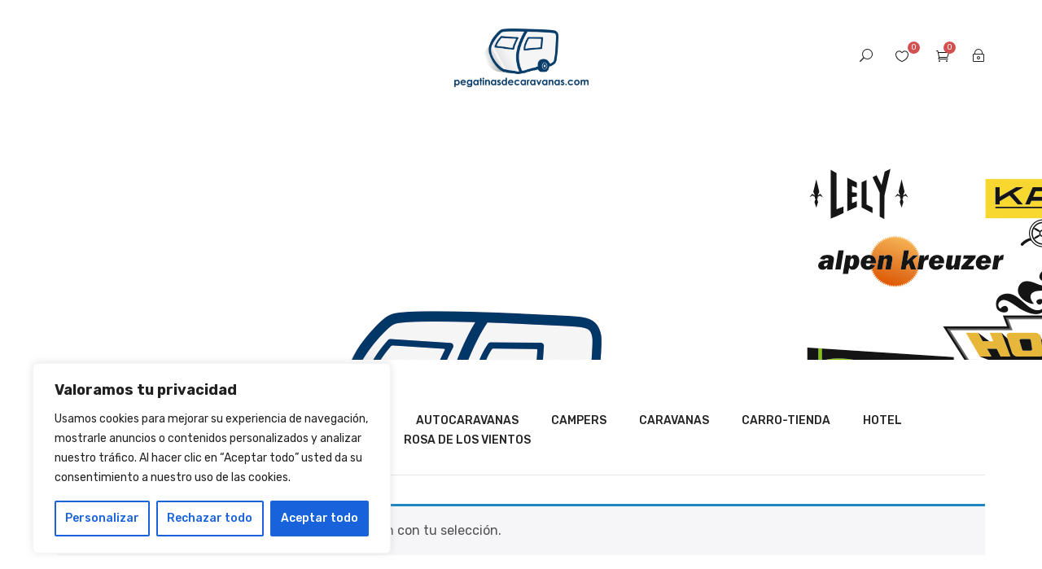

--- FILE ---
content_type: text/javascript
request_url: https://pegatinasdecaravanas.com/wp-content/themes/kossy/js/woocommerce.js?ver=20150330
body_size: 6869
content:
(function($) {
    "use strict";
    
    $.extend($.apusThemeCore, {
        /**
         *  Initialize scripts
         */
        woo_init: function() {
            var self = this;

            self.loginRegister();

            self.cartOffcanvas();

            self.showFilter();

            self.addToCartAction();
            
            self.getProductAjax();
            
            self.searchProduct();

            self.productDetail();
            
            self.initQuickview();

            self.initSidebar();

            self.initSatches();
            
            $( 'body' ).on( 'found_variation', function( event, variation ) {
                self.variationsImageUpdate(variation);
            });

            $( 'body' ).on( 'reset_image', function( event, variation ) {
                self.variationsImageUpdate(variation);
            });

            self.initFilter();
        },

        showFilter: function() {
            $('.show-filter').on('click', function(e){
                e.preventDefault();
                 $(".shop-top-sidebar-wrapper").toggle(300);
            });
        },

        cartOffcanvas: function() {
            $('.apus-topcart .mini-cart').on('click', function(e){
                e.preventDefault();
                if ( $('.dropdown-menu-right').hasClass('active') ) {
                    $('.dropdown-menu-right').removeClass('active');
                    $('.overlay-dropdown-menu-right').removeClass('active');
                } else {
                    $('.dropdown-menu-right').addClass('active');
                    $('.overlay-dropdown-menu-right').addClass('active');
                }
            });
            $('.overlay-dropdown-menu-right, .widget_shopping_cart_heading').on('click', function(){
                $('.dropdown-menu-right').removeClass('active');
                $('.overlay-dropdown-menu-right').removeClass('active');
            });
        },
        addToCartAction: function() {
            jQuery('body').bind('added_to_cart', function( fragments, cart_hash ){
                $('.dropdown-menu-right').addClass('active');
                $('.overlay-dropdown-menu-right').addClass('active');
            });
        },
        getProductAjax: function() {
            var self = this;
            $('[data-load="ajax"] a').on('click', function(e){
                e.preventDefault();
                var $href = $(this).attr('href');

                $(this).parent().parent().find('li').removeClass('active');
                $(this).parent().addClass('active');

                var main = $($href);
                if ( main.length > 0 ) {
                    if ( main.data('loaded') == false ) {
                        main.parent().addClass('loading');
                        main.data('loaded', 'true');

                        $.ajax({
                            url: kossy_ajax.ajaxurl,
                            type:'POST',
                            dataType: 'html',
                            data:  {
                                action: 'kossy_ajax_get_products',
                                settings: main.data('settings'),
                                tab: main.data('tab')
                            }
                        }).done(function(reponse) {
                            main.html( reponse );
                            main.parent().removeClass('loading');
                            main.parent().find('.tab-pane').removeClass('active');
                            main.addClass('active');

                            if ( main.find('.slick-carousel') ) {
                                self.initSlick(main.find('.slick-carousel'));
                            }
                            self.layzyLoadImage();
                        });
                        return true;
                    } else {
                        main.parent().removeClass('loading');
                        main.parent().find('.tab-pane').removeClass('active');
                        main.addClass('active');

                        var $slick = $("[data-carousel=slick]", main);
                        if ($slick.length > 0 && $slick.hasClass('slick-initialized')) {
                            $slick.slick('refresh');
                        }
                        self.layzyLoadImage();
                    }
                }
            });
        },

        loginRegister: function(){
            $('body').on( 'click', '.register-login-action', function(e){
                //e.preventDefault();
                var action = $(this).attr('href');
                setCookie('kossy_login_register', action, 0.5);
                $('.register_login_wrapper').removeClass('active');
                $(action).addClass('active');
            } );
        },
        searchProduct: function(){
            $('.apus-autocompleate-input').typeahead({
                    'hint': true,
                    'highlight': true,
                }, {
                    name: 'search',
                    source: function (query, processSync, processAsync) {
                        processSync([kossy_woo_options.empty_msg]);
                        $('.twitter-typeahead').addClass('loading');
                        return $.ajax({
                            url: kossy_woo_options.ajaxurl, 
                            type: 'GET',
                            data: {
                                's': query,
                                'category': $('.apus-search-form .dropdown_product_cat').val(),
                                'action': 'kossy_autocomplete_search'
                            },
                            dataType: 'json',
                            success: function (json) {
                                $('.twitter-typeahead').removeClass('loading');
                                return processAsync(json);
                            }
                        });
                    },
                    templates: {
                        empty : [
                            '<div class="empty-message">',
                            kossy_woo_options.empty_msg,
                            '</div>'
                        ].join('\n'),
                        suggestion: Handlebars.compile( kossy_woo_options.template )
                    },
                }
            );
            $('.apus-autocompleate-input').on('typeahead:selected', function (e, data) {
                e.preventDefault();
                setTimeout(function(){
                    $('.apus-autocompleate-input').val(data.title);    
                }, 5);
                
                return false;
            });
        },
        productDetail: function(){
            
            // review click link
            $('.woocommerce-review-link').on('click', function(){
                $('.woocommerce-tabs a[href="#tabs-list-reviews"]').trigger('click');
                $('html, body').animate({
                    scrollTop: $("#reviews").offset().top
                }, 1000);
                return false;
            });

            if ($('.details-product.layout-v4 .sticky-this').length > 0) {
                if ($(window).width() > 991) {
                    $('.details-product.layout-v4 .sticky-this').stick_in_parent({
                        parent: ".product-v-wrapper",
                        spacer: false,
                        offset_top: 100
                    });
                }
            }
            
        },
        initQuickview: function(){
            var self = this;
            $('a.quickview').on('click', function (e) {
                e.preventDefault();
                var $self = $(this);
                $self.parent().parent().parent().addClass('loading');
                var product_id = $(this).data('product_id');
                var url = kossy_woo_options.ajaxurl + '?action=kossy_quickview_product&product_id=' + product_id;
                
                $.get(url,function(data,status){
                    $.magnificPopup.open({
                        mainClass: 'apus-mfp-zoom-in apus-quickview',
                        items : {
                            src : data,
                            type: 'inline'
                        }
                    });
                    // variation
                    if ( typeof wc_add_to_cart_variation_params !== 'undefined' ) {
                        $( '.variations_form' ).each( function() {
                            $( this ).wc_variation_form().find('.variations select:eq(0)').trigger('change');
                        });
                    }

                    self.initSlick($(".quickview-slick"));

                    $self.parent().parent().parent().removeClass('loading');
                });
            });
        },
        initSidebar: function() {
            // view more categories
            $('.widget_product_categories ul.product-categories').each(function(e){
                var height = $(this).outerHeight();
                if ( height > 260 ) {
                    var view_more = '<a href="javascript:void(0);" class="view-more-list-cat view-more"><span>'+kossy_woo_options.view_more_text+'</span> <i class="fa fa-angle-double-right"></i></a>';
                    $(this).parent().append(view_more);
                    $(this).addClass('hideContent');
                }
            });

            $('body').on('click', '.view-more-list-cat', function() {
               
                var $this = $(this); 
                var $content = $this.parent().find(".product-categories"); 
                
                if ( $this.hasClass('view-more') ) {
                    var linkText = kossy_woo_options.view_less_text;
                    $content.removeClass("hideContent").addClass("showContent");
                    $this.removeClass("view-more").addClass("view-less");
                } else {
                    var linkText = kossy_woo_options.view_more_text;
                    $content.removeClass("showContent").addClass("hideContent");
                    $this.removeClass("view-less").addClass("view-more");
                };

                $this.find('span').text(linkText);
            });

            // view more for filter
            $('.woocommerce-widget-layered-nav-list').each(function(e){
                var height = $(this).outerHeight();
                if ( height > 260 ) {
                    var view_more = '<a href="javascript:void(0);" class="view-more-list view-more"><span>'+kossy_woo_options.view_more_text+'</span> <i class="fa fa-angle-double-right"></i></a>';
                    $(this).parent().append(view_more);
                    $(this).addClass('hideContent');
                }
            });

            $('body').on('click', '.view-more-list', function() {
               
                var $this = $(this); 
                var $content = $this.parent().find(".woocommerce-widget-layered-nav-list"); 
                
                if ( $this.hasClass('view-more') ) {
                    var linkText = kossy_woo_options.view_less_text;
                    $content.removeClass("hideContent").addClass("showContent");
                    $this.removeClass("view-more").addClass("view-less");
                } else {
                    var linkText = kossy_woo_options.view_more_text;
                    $content.removeClass("showContent").addClass("hideContent");
                    $this.removeClass("view-less").addClass("view-more");
                };

                $this.find('span').text(linkText);
            });
        },
        initSatches: function() {
            $( 'body' ).on( 'click', '.swatches-wrapper li a', function() {
                var $parent = $(this).closest('.product-block');
                var $image = $parent.find('.image img');
                
                if ( $(this).attr( 'data-image_src' ) ) {
                    $image.attr('src', $(this).attr( 'data-image_src' ) );
                }
                if ( $(this).attr( 'data-image_srcset' ) ) {
                    $image.attr('srcset', $(this).attr( 'data-image_srcset' ) );
                }
                if ( $(this).attr( 'data-image_sizes') ) {
                    $image.attr('sizes', $(this).attr( 'data-image_sizes' ) );
                }
            });
        },
        variationsImageUpdate: function( variation ) {
            var $form             = $('.variations_form'),
                $product          = $form.closest( '.product' ),
                $product_gallery  = $product.find( '.apus-woocommerce-product-gallery-wrapper' ),
                $gallery_img      = $product.find( '.apus-woocommerce-product-gallery-thumbs img:eq(0)' ),
                $product_img_wrap = $product_gallery.find( '.woocommerce-product-gallery__image, .woocommerce-product-gallery__image--placeholder' ).eq( 0 ),
                $product_img      = $product_img_wrap.find( '.wp-post-image' ),
                $product_link     = $product_img_wrap.find( 'a' ).eq( 0 );


            if ( variation && variation.image && variation.image.src && variation.image.src.length > 1 ) {
                
                if ( $( '.apus-woocommerce-product-gallery-thumbs img[src="' + variation.image.thumb_src + '"]' ).length > 0 ) {
                    $( '.apus-woocommerce-product-gallery-thumbs img[src="' + variation.image.thumb_src + '"]' ).trigger( 'click' );
                    $form.attr( 'current-image', variation.image_id );
                    return;
                } else {
                    $product_img.wc_set_variation_attr( 'src', variation.image.src );
                    $product_img.wc_set_variation_attr( 'height', variation.image.src_h );
                    $product_img.wc_set_variation_attr( 'width', variation.image.src_w );
                    $product_img.wc_set_variation_attr( 'srcset', variation.image.srcset );
                    $product_img.wc_set_variation_attr( 'sizes', variation.image.sizes );
                    $product_img.wc_set_variation_attr( 'title', variation.image.title );
                    $product_img.wc_set_variation_attr( 'alt', variation.image.alt );
                    $product_img.wc_set_variation_attr( 'data-src', variation.image.full_src );
                    $product_img.wc_set_variation_attr( 'data-large_image', variation.image.full_src );
                    $product_img.wc_set_variation_attr( 'data-large_image_width', variation.image.full_src_w );
                    $product_img.wc_set_variation_attr( 'data-large_image_height', variation.image.full_src_h );
                    $product_img_wrap.wc_set_variation_attr( 'data-thumb', variation.image.src );
                    $gallery_img.wc_set_variation_attr( 'src', variation.image.thumb_src );
                    $gallery_img.wc_set_variation_attr( 'srcset', variation.image.thumb_srcset );

                    $product_link.wc_set_variation_attr( 'href', variation.image.full_src );
                    $gallery_img.removeAttr('srcset');
                    $('.apus-woocommerce-product-gallery').slick('slickGoTo', 0);
                    
                }
            } else {
                $product_img.wc_reset_variation_attr( 'src' );
                $product_img.wc_reset_variation_attr( 'width' );
                $product_img.wc_reset_variation_attr( 'height' );
                $product_img.wc_reset_variation_attr( 'srcset' );
                $product_img.wc_reset_variation_attr( 'sizes' );
                $product_img.wc_reset_variation_attr( 'title' );
                $product_img.wc_reset_variation_attr( 'alt' );
                $product_img.wc_reset_variation_attr( 'data-src' );
                $product_img.wc_reset_variation_attr( 'data-large_image' );
                $product_img.wc_reset_variation_attr( 'data-large_image_width' );
                $product_img.wc_reset_variation_attr( 'data-large_image_height' );
                $product_img_wrap.wc_reset_variation_attr( 'data-thumb' );
                $gallery_img.wc_reset_variation_attr( 'src' );
                $product_link.wc_reset_variation_attr( 'href' );
            }

            window.setTimeout( function() {
                $( window ).trigger( 'resize' );
                $form.wc_maybe_trigger_slide_position_reset( variation );
                $product_gallery.trigger( 'woocommerce_gallery_init_zoom' );
            }, 20 );
        },
        initFilter: function() {
            var self = this;
            self.filterScrollbarsInit();
            $('.apus-shop-header').on('click', '#apus-categories a', function(e) {
                e.preventDefault();
                self.shopGetPage($(this).attr('href'));
            });
            $('.apus-shop-header').on('click', '.shop-top-sidebar-wrapper .widget_product_categories a', function(e) {
                e.preventDefault();
                self.shopGetPage($(this).attr('href'));
            });
            $('.apus-shop-header').on('click', '.shop-top-sidebar-wrapper .woocommerce-widget-layered-nav-list a', function(e) {
                e.preventDefault();
                self.shopGetPage($(this).attr('href'));
            });
            $('.apus-shop-header').on('click', '.shop-top-sidebar-wrapper .apus-price-filter a', function(e) {
                e.preventDefault();
                self.shopGetPage($(this).attr('href'));
            });
            $('.apus-shop-header').on('click', '.shop-top-sidebar-wrapper .apus-product-sorting a', function(e) {
                e.preventDefault();
                self.shopGetPage($(this).attr('href'));
            });
            $('.apus-shop-header').on('click', '.shop-top-sidebar-wrapper .widget_orderby a', function(e) {
                e.preventDefault();
                self.shopGetPage($(this).attr('href'), false, true);
            });
            $('body').on('click', '.apus-results a', function(e){
                e.preventDefault();
                self.shopGetPage($(this).attr('href'), false, true);
            });

            // ajax pagination
            if ( $('.ajax-pagination').length ) {
                self.ajaxPaginationLoad();
            }

            // filter action
            $('body').on('click', '#apus-filter-menu .filter-action', function(e) {
                e.preventDefault();
                $('.apus-sidebar-header').slideToggle(300);
                if ( $(this).find('i').hasClass('icon-equalizer') ) {
                    $(this).find('i').removeClass('icon-equalizer').addClass('icon-close');
                } else {
                    $(this).find('i').removeClass('icon-close').addClass('icon-equalizer');
                }
                if ($('.apus-shop-header').hasClass('filter-active')) {
                    $('.apus-shop-header').removeClass('filter-active');
                } else {
                    $('.apus-shop-header').addClass('filter-active');
                }
            });
        },
        shopGetPage: function(pageUrl, isBackButton, isProductTag){
            var self = this;
            if (self.shopAjax) { return false; }
            
            if (pageUrl) {
                // Remove any visible shop notices
                //self.shopRemoveNotices();                                             
                
                // Set current shop URL (used to reset search and product-tag AJAX results)
                self.shopSetCurrentUrl(isProductTag);
                
                // Show 'loader' overlay
                self.shopShowLoader();
                
                // Make sure the URL has a trailing-slash before query args (301 redirect fix)
                pageUrl = pageUrl.replace(/\/?(\?|#|$)/, '/$1');
                
                // Set browser history "pushState" (if not back button "popstate" event)
                if (!isBackButton) {
                    self.setPushState(pageUrl);
                }
                
                self.shopAjax = $.ajax({
                    url: pageUrl,
                    data: {
                        load_type: 'full'
                    },
                    dataType: 'html',
                    cache: false,
                    headers: {'cache-control': 'no-cache'},
                    
                    method: 'POST', // Note: Using "POST" method for the Ajax request to avoid "load_type" query-string in pagination links
                    
                    error: function(XMLHttpRequest, textStatus, errorThrown) {
                        console.log('Apus: AJAX error - shopGetPage() - ' + errorThrown);
                        
                        // Hide 'loader' overlay (after scroll animation)
                        self.shopHideLoader();
                        
                        self.shopAjax = false;
                    },
                    success: function(response) {
                        // Update shop content
                        self.shopUpdateContent(response);
                        
                        self.shopAjax = false;
                    }
                });
                
            }
        },
        shopHideLoader: function(){
            $('body').find('#apus-shop-products-wrapper').removeClass('loading');
        },
        shopShowLoader: function(){
            $('body').find('#apus-shop-products-wrapper').addClass('loading');
        },
        setPushState: function(pageUrl) {
            window.history.pushState({apusShop: true}, '', pageUrl);
        },
        shopSetCurrentUrl: function(isProductTag) {
            var self = this;
            
            // Exclude product-tag page URL's
            if (!self.isProductTagUrl) {
                // Set current page URL
                self.searchAndTagsResetURL = window.location.href;
            }
            
            // Is the current URL a product-tag URL?
            self.isProductTagUrl = (isProductTag) ? true : false;
        },
        /**
         *  Shop: Update shop content with AJAX HTML
         */
        shopUpdateContent: function(ajaxHTML) {
            var self = this,
                $ajaxHTML = $('<div>' + ajaxHTML + '</div>'); // Wrap the returned HTML string in a dummy 'div' element we can get the elements
            
            // Page title - wp_title()
            var wpTitle = $ajaxHTML.find('#apus-wp-title').text();
            if (wpTitle.length) {
                // Update document/page title
                document.title = wpTitle;
            }
            
            // Extract elements
            var $categories = $ajaxHTML.find('#apus-categories'),
                $sidebar = $ajaxHTML.find('.shop-top-sidebar-wrapper'),
                $shop = $ajaxHTML.find('#apus-shop-products-wrapper');
                                            
            // Prepare/replace categories
            if ($categories.length) { 
                var $shopCategories = $('#apus-categories');
                
                $shopCategories.replaceWith($categories); 
            }
            // Prepare/replace sidebar filters
            if ($sidebar.length) {
                var $shopSidebar = $('.shop-top-sidebar-wrapper');
                $shopSidebar.replaceWith($sidebar);
                self.filterScrollbarsInit();
            }
            
            // Replace shop
            if ($shop.length) {
                $('#apus-shop-products-wrapper').replaceWith($shop);
            }

            // Load images (init Unveil)
            self.layzyLoadImage();
            // Isoto Load
            self.initIsotope();
            // paging
            self.ajaxPaginationLoad();

            setTimeout(function() {
                // Hide 'loader' overlay (after scroll animation)
                self.shopHideLoader();
            }, 100);
        },
        filterScrollbarsInit: function() {
            $('.apus-woocommerce-widget-layered-nav .dropdown-menu').perfectScrollbar();
            $('.apus-widget_price_filter .dropdown-menu').perfectScrollbar();
            $('.apus_widget_product_sorting .dropdown-menu').perfectScrollbar();
        },
        /**
         *  Shop: Initialize infinite load
         */
        ajaxPaginationLoad: function() {
            var self = this,
                $infloadControls = $('.ajax-pagination'),                   
                nextPageUrl;
            
            // Used to check if "infload" needs to be initialized after Ajax page load
            self.shopInfLoadBound = true;
            
            
            self.infloadScroll = ($infloadControls.hasClass('infinite-action')) ? true : false;
            
            if (self.infloadScroll) {
                self.infscrollLock = false;
                
                var pxFromWindowBottomToBottom,
                    pxFromMenuToBottom = Math.round($(document).height() - $infloadControls.offset().top);
                    //bufferPx = 0;
                
                /* Bind: Window resize event to re-calculate the 'pxFromMenuToBottom' value (so the items load at the correct scroll-position) */
                var to = null;
                $(window).resize(function() {
                    if (to) { clearTimeout(to); }
                    to = setTimeout(function() {
                        pxFromMenuToBottom = Math.round($(document).height() - $infloadControls.offset().top);
                    }, 100);
                });
                
                $(window).scroll(function(){
                    if (self.infscrollLock) {
                        return;
                    }
                    
                    pxFromWindowBottomToBottom = 0 + $(document).height() - ($(window).scrollTop()) - $(window).height();
                    
                    // If distance remaining in the scroll (including buffer) is less than the pagination element to bottom:
                    if ((pxFromWindowBottomToBottom/* - bufferPx*/) < pxFromMenuToBottom) {
                        self.ajaxPaginationGet();
                    }
                });
            } else {
                var $productsWrap = $('body');
                
                /* Bind: "Load" button */
                $productsWrap.on('click', '#apus-shop-products-wrapper .apus-loadmore-btn', function(e) {
                    e.preventDefault();
                    self.ajaxPaginationGet();
                });
                
            }
            
            if (self.infloadScroll) {
                $(window).trigger('scroll'); // Trigger scroll in case the pagination element (+buffer) is above the window bottom
            }
        },
        /**
         *  Shop: AJAX load next page
         */
        ajaxPaginationGet: function() {
            var self = this;
            
            if (self.shopAjax) return false;
            
            // Remove any visible shop notices
            //self.shopRemoveNotices();
            
            // Get elements (these can be replaced with AJAX, don't pre-cache)
            var $nextPageLink = $('.apus-pagination-next-link').find('a'),
                $infloadControls = $('.ajax-pagination'),
                nextPageUrl = $nextPageLink.attr('href');
            
            if (nextPageUrl) {
                //nextPageUrl = self.updateUrlParameter(nextPageUrl, 'load_type', 'products');
                
                // Show 'loader'
                $infloadControls.addClass('apus-loader');
                
                self.shopAjax = $.ajax({
                    url: nextPageUrl,
                    data: {
                        load_type: 'products'
                    },
                    dataType: 'html',
                    cache: false,
                    headers: {'cache-control': 'no-cache'},
                    method: 'GET',
                    error: function(XMLHttpRequest, textStatus, errorThrown) {
                        console.log('APUS: AJAX error - ajaxPaginationGet() - ' + errorThrown);
                    },
                    complete: function() {
                        // Hide 'loader'
                        $infloadControls.removeClass('apus-loader');
                    },
                    success: function(response) {
                        var $response = $('<div>' + response + '</div>'), $moreProducts = $response.children('.apus-products');
                        // add new products
                        var $layout_type =  $('.apus-shop-products-wrapper').data('layout_type');
                        if ( $layout_type == 'mansory-v1' || $layout_type == 'mansory-v2' ) {
                            var $new = $moreProducts.find('.isotope-item').appendTo($('.apus-shop-products-wrapper .products .isotope-items'));
                            
                            setTimeout(function(){
                                $('.apus-shop-products-wrapper').find('.isotope-items').isotope( 'insert', $new );    
                            }, 50);
                            
                        } else {
                            $('.apus-shop-products-wrapper .products .row-products-wrapper').append($moreProducts.html());
                        }
                        
                        // Load images (init Unveil)
                        self.layzyLoadImage();
                        
                        // Get the 'next page' URL
                        nextPageUrl = $response.find('.apus-pagination-next-link').children('a').attr('href');
                        
                        if (nextPageUrl) {
                            $nextPageLink.attr('href', nextPageUrl);
                        } else {
                            $('.apus-shop-products-wrapper').addClass('all-products-loaded');
                            
                            if (self.infloadScroll) {
                                self.infscrollLock = true; // "Lock" scroll (no more products/pages)
                            }
                            $infloadControls.find('.apus-loadmore-btn').addClass('hidden');
                            $nextPageLink.removeAttr('href');
                        }
                        
                        self.shopAjax = false;
                        
                        if (self.infloadScroll) {
                            $(window).trigger('scroll'); // Trigger 'scroll' in case the pagination element (+buffer) is still above the window bottom
                        }
                    }
                });
            } else {
                if (self.infloadScroll) {
                    self.infscrollLock = true; // "Lock" scroll (no more products/pages)
                }
            }
        }
    });

    $.apusThemeExtensions.shop = $.apusThemeCore.woo_init;


    // gallery

    var ApusProductGallery = function( $target, args ) {
        var self = this;
        this.$target = $target;
        this.$images = $( '.woocommerce-product-gallery__image', $target );

        // No images? Abort.
        if ( 0 === this.$images.length ) {
            this.$target.css( 'opacity', 1 );
            return;
        }

        // Make this object available.
        $target.data( 'product_gallery', this );

        // Pick functionality to initialize...
        this.zoom_enabled       = $.isFunction( $.fn.zoom ) && wc_single_product_params.zoom_enabled;
        this.photoswipe_enabled = typeof PhotoSwipe !== 'undefined' && wc_single_product_params.photoswipe_enabled;

        // ...also taking args into account.
        if ( args ) {
            this.zoom_enabled       = false === args.zoom_enabled ? false : this.zoom_enabled;
            this.photoswipe_enabled = false === args.photoswipe_enabled ? false : this.photoswipe_enabled;
        }

        

        // Bind functions to this.
        this.initZoom             = this.initZoom.bind( this );
        this.initZoomForTarget    = this.initZoomForTarget.bind( this );
        this.initPhotoswipe       = this.initPhotoswipe.bind( this );
        this.getGalleryItems      = this.getGalleryItems.bind( this );
        this.openPhotoswipe       = this.openPhotoswipe.bind( this );

            this.$target.css( 'opacity', 1 );

        if ( this.zoom_enabled ) {
            this.initZoom();
            $target.on( 'woocommerce_gallery_init_zoom', this.initZoom );
        }

        if ( this.photoswipe_enabled ) {
            this.initPhotoswipe();
        }

        $('.apus-woocommerce-product-gallery').on('beforeChange', function(event, slick, currentSlide, nextSlide){
            self.initZoomForTarget( self.$images.eq(nextSlide) );
        });
    };


    /**
     * Init zoom.
     */
    ApusProductGallery.prototype.initZoom = function() {
        if ( $('.details-product.layout-v4').length > 0 ) {
            this.initZoomForTarget(this.$images);
        } else {
            this.initZoomForTarget( this.$images.first() );
        }
    };

    /**
     * Init zoom.
     */
    ApusProductGallery.prototype.initZoomForTarget = function( zoomTarget ) {
        if ( ! this.zoom_enabled ) {
            return false;
        }

        var galleryWidth = this.$target.width(),
            zoomEnabled  = false;

        $( zoomTarget ).each( function( index, target ) {
            var image = $( target ).find( 'img' );

            if ( image.data( 'large_image_width' ) > galleryWidth ) {
                zoomEnabled = true;
                return false;
            }
        } );

        // But only zoom if the img is larger than its container.
        if ( zoomEnabled ) {
            var zoom_options = {
                touch: false
            };

            if ( 'ontouchstart' in window ) {
                zoom_options.on = 'click';
            }

            zoomTarget.trigger( 'zoom.destroy' );
            zoomTarget.zoom( zoom_options );
        }
    };

    /**
     * Init PhotoSwipe.
     */
    ApusProductGallery.prototype.initPhotoswipe = function() {
        if ( this.zoom_enabled && this.$images.length > 0 ) {
            this.$target.prepend( '<a href="#" class="woocommerce-product-gallery__trigger"><i class="fa fa-search-plus" aria-hidden="true"></i></a>' );
            this.$target.on( 'click', '.woocommerce-product-gallery__trigger', this.openPhotoswipe );
        }
        this.$target.on( 'click', '.woocommerce-product-gallery__image a', this.openPhotoswipe );
    };

    /**
     * Get product gallery image items.
     */
    ApusProductGallery.prototype.getGalleryItems = function() {
        var $slides = this.$images,
            items   = [];

        if ( $slides.length > 0 ) {
            $slides.each( function( i, el ) {
                var img = $( el ).find( 'img' ),
                    large_image_src = img.attr( 'data-large_image' ),
                    large_image_w   = img.attr( 'data-large_image_width' ),
                    large_image_h   = img.attr( 'data-large_image_height' ),
                    item            = {
                        src  : large_image_src,
                        w    : large_image_w,
                        h    : large_image_h,
                        title: img.attr( 'data-caption' ) ? img.attr( 'data-caption' ) : img.attr( 'title' )
                    };
                items.push( item );
            } );
        }

        return items;
    };

    /**
     * Open photoswipe modal.
     */
    ApusProductGallery.prototype.openPhotoswipe = function( e ) {
        e.preventDefault();

        var pswpElement = $( '.pswp' )[0],
            items       = this.getGalleryItems(),
            eventTarget = $( e.target ),
            clicked;

        if ( this.$target.find( '.woocommerce-product-gallery__image.slick-current' ).length > 0 ) {
            clicked = this.$target.find( '.woocommerce-product-gallery__image.slick-current' );
        } else {
            clicked = eventTarget.closest( '.woocommerce-product-gallery__image' );
        }
        var options = $.extend( {
            index: $( clicked ).index()
        }, wc_single_product_params.photoswipe_options );

        // Initializes and opens PhotoSwipe.
        var photoswipe = new PhotoSwipe( pswpElement, PhotoSwipeUI_Default, items, options );
        photoswipe.init();
    };

    /**
     * Function to call wc_product_gallery on jquery selector.
     */
    $.fn.apus_wc_product_gallery = function( args ) {
        new ApusProductGallery( this, args );
        return this;
    };

    /*
     * Initialize all galleries on page.
     */
    $( '.apus-woocommerce-product-gallery-wrapper' ).each( function() {
        $( this ).apus_wc_product_gallery();
    } );

    
})(jQuery);
function setCookie(cname, cvalue, exdays) {
    var d = new Date();
    d.setTime(d.getTime() + (exdays*24*60*60*1000));
    var expires = "expires="+d.toUTCString();
    document.cookie = cname + "=" + cvalue + "; " + expires+";path=/";
}